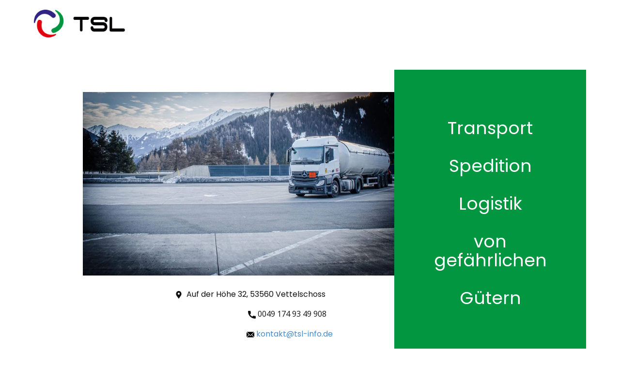

--- FILE ---
content_type: text/html
request_url: http://www.tsl-info.de/
body_size: 3298
content:
<!DOCTYPE html>
<html style="font-size: 16px;" lang="pl"><head>
    <meta name="viewport" content="width=device-width, initial-scale=1.0">
    <meta charset="utf-8">
    <meta name="keywords" content="​TransportSpeditionLogistikvon gefährlichenGütern, ​Unsere Geschichte, ​2,5 Milionen, ​4500 Tonen​, ​Unsere Zertifikate und Bescheinigungen, ​Transport LPG, Propan, Butan">
    <meta name="description" content="">
    <title>TSL GMBH</title>
    <link rel="stylesheet" href="nicepage.css" media="screen">
<link rel="stylesheet" href="TSL-GMBH.css" media="screen">
    <script class="u-script" type="text/javascript" src="jquery-1.9.1.min.js" defer=""></script>
    <script class="u-script" type="text/javascript" src="nicepage.js" "="" defer=""></script>
    <meta name="generator" content="Nicepage 4.17.13, nicepage.com">
    <link id="u-theme-google-font" rel="stylesheet" href="https://fonts.googleapis.com/css?family=Roboto:100,100i,300,300i,400,400i,500,500i,700,700i,900,900i|Open+Sans:300,300i,400,400i,500,500i,600,600i,700,700i,800,800i">
    <link id="u-page-google-font" rel="stylesheet" href="https://fonts.googleapis.com/css?family=Open+Sans:300,300i,400,400i,500,500i,600,600i,700,700i,800,800i|Poppins:100,100i,200,200i,300,300i,400,400i,500,500i,600,600i,700,700i,800,800i,900,900i">
    
    
    
    
    <script type="application/ld+json">{
		"@context": "http://schema.org",
		"@type": "Organization",
		"name": "",
		"logo": "images/logo-tsl.png"
}</script>
    <meta name="theme-color" content="#478ac9">
    <meta property="og:title" content="TSL GMBH">
    <meta property="og:type" content="website">
  </head>
  <body data-home-page="https://website2820884.nicepage.io/TSL-GMBH.html?version=458ff57c-e02a-434e-9b2e-85880ebd81ad" data-home-page-title="TSL GMBH" class="u-body u-xl-mode" data-lang="pl"><header class="u-clearfix u-header u-header" id="sec-f663"><div class="u-clearfix u-sheet u-sheet-1">
        <a href="http://tsl-info.de" class="u-align-left u-image u-logo u-image-1" data-image-width="1920" data-image-height="653">
          <img src="images/logo-tsl.png" class="u-logo-image u-logo-image-1">
        </a>
      </div></header>
    <section class="u-clearfix u-section-1" id="sec-95a6">
      <div class="u-clearfix u-sheet u-sheet-1">
        <div class="u-clearfix u-expanded-width u-gutter-100 u-layout-wrap u-layout-wrap-1">
          <div class="u-gutter-0 u-layout">
            <div class="u-layout-row">
              <div class="u-container-style u-layout-cell u-size-36 u-layout-cell-1">
                <div class="u-container-layout u-container-layout-1">
                  <img class="u-image u-image-contain u-preserve-proportions u-image-1" src="images/b2edc8b10fecc9f7d6d77cfac65e0d52.jpg" data-image-width="820" data-image-height="484">
                  <p class="u-custom-font u-text u-text-1"><span class="u-icon u-icon-1"><svg class="u-svg-content" viewBox="0 0 54.757 54.757" x="0px" y="0px" style="width: 1em; height: 1em;"><path d="M40.94,5.617C37.318,1.995,32.502,0,27.38,0c-5.123,0-9.938,1.995-13.56,5.617c-6.703,6.702-7.536,19.312-1.804,26.952
	L27.38,54.757L42.721,32.6C48.476,24.929,47.643,12.319,40.94,5.617z M27.557,26c-3.859,0-7-3.141-7-7s3.141-7,7-7s7,3.141,7,7
	S31.416,26,27.557,26z"></path></svg><img></span>&nbsp;​&nbsp;​Auf der Höhe 32, 53560 Vettelschoss
                  </p>
                  <a href="tel: 0049 174 93 49 908" class="u-active-none u-bottom-left-radius-0 u-bottom-right-radius-0 u-btn u-btn-rectangle u-button-style u-hover-none u-none u-radius-0 u-top-left-radius-0 u-top-right-radius-0 u-btn-1"><span class="u-icon"><svg class="u-svg-content" viewBox="0 0 405.333 405.333" x="0px" y="0px" style="width: 1em; height: 1em;"><path d="M373.333,266.88c-25.003,0-49.493-3.904-72.704-11.563c-11.328-3.904-24.192-0.896-31.637,6.699l-46.016,34.752    c-52.8-28.181-86.592-61.952-114.389-114.368l33.813-44.928c8.512-8.512,11.563-20.971,7.915-32.64    C142.592,81.472,138.667,56.96,138.667,32c0-17.643-14.357-32-32-32H32C14.357,0,0,14.357,0,32    c0,205.845,167.488,373.333,373.333,373.333c17.643,0,32-14.357,32-32V298.88C405.333,281.237,390.976,266.88,373.333,266.88z"></path></svg><img></span>&nbsp;​0049 174 93 49 908
                  </a>
                  <a href="mailto: kontakt@tsl-info.de"><p class="u-custom-font u-text u-text-2"><span class="u-file-icon u-icon"><img src="images/542689.png" alt=""></span>&nbsp;​kontakt@tsl-info.de</a>
                  </p>
                </div>
              </div>
              <div class="u-align-center u-container-style u-custom-color-1 u-layout-cell u-size-24 u-layout-cell-2">
                <div class="u-container-layout u-container-layout-2">
                  <h2 class="u-align-center u-text u-text-3"> Transport<br>
                    <br>Spedition<br>
                    <br>Logistik<br>
                    <br>von gefährlichen<br>
                    <br>Gütern
                  </h2>
                </div>
              </div>
            </div>
          </div>
        </div>
      </div>
    </section>
    <section class="u-align-center u-clearfix u-valign-middle u-section-2" id="carousel_7f9e">
      <div class="u-custom-color-2 u-expanded-width u-shape u-shape-rectangle u-shape-1"></div>
      <div class="u-clearfix u-gutter-0 u-layout-wrap u-layout-wrap-1">
        <div class="u-gutter-0 u-layout">
          <div class="u-layout-row">
            <div class="u-align-left u-container-style u-image u-image-contain u-layout-cell u-left-cell u-size-36 u-image-1" data-image-width="368" data-image-height="254">
              <div class="u-container-layout u-container-layout-1"></div>
            </div>
            <div class="u-align-left u-container-style u-custom-color-3 u-layout-cell u-size-24 u-layout-cell-2">
              <div class="u-container-layout u-container-layout-2">
                <h2 class="u-text u-text-1"> Unsere Geschichte</h2>
                <p class="u-custom-font u-text u-text-2"> Das Unternehmen TSL ist eine private Gesellschaft, welche 2006 gegründet wurde. Seit Anfang 2007 ist das Basisangebot unserer Tätigkeit Dienstleistungen für den Transport von gefährlichen Gütern zu schaffen, in erster Linie Flüssiggas (Propan, Butan und LPG).Aktuell ist das Unternehmen mit dem nationalen und internationalen Transport von Propan-ButanGas, flüssigen Brennstoffen, Chemikalien und flüssigen Lebensmitteln beschäftigt. Seit einiger Zeit haben wir uns auch im Transport von explosiven Stoffen der ADR-Klasse 1 spezialisiert, welcher vollkommene Zuverlässigkeit erfordert.</p>
              </div>
            </div>
          </div>
        </div>
      </div>
    </section>
    <section class="u-align-center u-clearfix u-section-3" id="carousel_29f5">
      <div class="u-clearfix u-sheet u-sheet-1">
        <div class="u-clearfix u-gutter-0 u-layout-wrap u-layout-wrap-1">
          <div class="u-gutter-0 u-layout">
            <div class="u-layout-row">
              <div class="u-align-left u-container-style u-layout-cell u-size-14-sm u-size-14-xs u-size-30-md u-size-6-lg u-size-6-xl u-layout-cell-1">
                <div class="u-container-layout u-container-layout-1"></div>
              </div>
              <div class="u-align-left u-container-style u-custom-color-2 u-layout-cell u-size-16-sm u-size-16-xs u-size-20-lg u-size-20-xl u-size-30-md u-layout-cell-2">
                <div class="u-container-layout u-container-layout-2">
                  <h2 class="u-text u-text-1">
                    <span style="font-weight: 700;">2,5 Milionen</span>
                  </h2>
                  <p class="u-custom-font u-text u-text-2"> gefahrene Kilometer im Monat</p>
                  <h2 class="u-text u-text-3"> 4500 Tonen<span style="font-weight: 700;"></span>
                  </h2>
                  <p class="u-custom-font u-text u-text-4"> der Waren werden jeden Tag transportiert</p>
                  <h2 class="u-text u-text-5"> Unsere Zertifikate und Bescheinigungen</h2>
                  <ul class="u-text u-text-6">
                    <li> ISO 9001:2015</li>
                    <li>GMP + B4</li>
                    <li>SQAS </li>
                    <li>Befähigungsnachweis</li>
                    <li>Wir sind Mitglied des internationalen Straßentransporteur Vereins in Warschau</li>
                  </ul>
                </div>
              </div>
              <div class="u-align-left u-container-style u-layout-cell u-size-14-lg u-size-14-xl u-size-16-sm u-size-16-xs u-size-30-md u-layout-cell-3">
                <div class="u-container-layout u-container-layout-3">
                  <img class="u-image u-image-default u-preserve-proportions u-image-1" src="images/0e5118fb8a961e14c4f5104e539be505.png" alt="" data-image-width="376" data-image-height="252">
                </div>
              </div>
              <div class="u-container-style u-custom-color-1 u-layout-cell u-size-16-sm u-size-16-xs u-size-20-lg u-size-20-xl u-size-30-md u-layout-cell-4">
                <div class="u-container-layout u-container-layout-4">
                  <h2 class="u-text u-text-7"> Transport LPG, Propan, Butan</h2>
                  <p class="u-custom-font u-text u-text-8">
                    <span style="font-weight: 700;"> Für den Transport</span>
                    <br>von Propan-Butan nutzen wir die Sattelauflieger des polnischen Herstellers BC LDS, welche mit einem modernen Entladesystem ausgestattet ist.<br>
                  </p>
                  <p class="u-custom-font u-text u-text-9">
                    <span style="font-weight: 700;"></span>
                    <span style="font-weight: 700;">Alle Auflieger</span>
                    <br>sind mit dem Massedurchflussmesser Endress+Hauser ausgestattet, welche die Masse, Dichte und Temperatur messen. Auf dieser Grundlage berechnet das System das Volumen der Strömung des Produkts<br>
                  </p>
                  <p class="u-custom-font u-text u-text-10">
                    <span style="font-weight: 700;"></span>
                    <span style="font-weight: 700;">Wir liefern Kraftstoff</span>
                    <br>an:<br>
                  </p>
                  <ul class="u-text u-text-11">
                    <li>
                      <span style="font-weight: 700;"></span>Tankstellen
                    </li>
                    <li>private Stationen </li>
                    <li>sowie Marktstationen</li>
                  </ul>
                  <p class="u-custom-font u-text u-text-12">
                    <span style="font-weight: 700;"></span>Wir bieten zudem<br>den Transport von <span style="font-weight: 700;">
                      <span class="u-text-custom-color-2">Bio</span>kraftstoffen
                    </span> und <span style="font-weight: 700;">
                      <span class="u-text-custom-color-3">Bio</span>komponenten
                    </span> an<br>
                  </p>
                  <img class="u-image u-image-contain u-image-default u-image-2" src="images/af0c254fa0d74f9635c7a0c668d9bd60.svg" alt="" data-image-width="298" data-image-height="234">
                </div>
              </div>
            </div>
          </div>
        </div>
      </div>
    </section>
    
    
    <footer class="u-align-center u-clearfix u-footer u-grey-80 u-footer" id="sec-0714"><div class="u-clearfix u-sheet u-sheet-1">
        <p class="u-small-text u-text u-text-variant u-text-1">TSL GMBH</p>
      </div></footer>
  
</body></html>

--- FILE ---
content_type: text/css
request_url: http://www.tsl-info.de/TSL-GMBH.css
body_size: 1272
content:
.u-section-1 .u-sheet-1 {
  min-height: 604px;
}

.u-section-1 .u-layout-wrap-1 {
  width: 50%;
  margin: 50px 20px 0;
}

.u-section-1 .u-layout-cell-1 {
  min-height: 698px;
}

.u-section-1 .u-container-layout-1 {
  padding: 0;
}

.u-section-1 .u-image-1 {
  width: 643px;
  height: 597px;
  margin: -63px -100px 0 auto;
}

.u-section-1 .u-text-1 {
  font-family: Poppins;
  margin: -83px 0 0 291px;
}

.u-section-1 .u-icon-1 {
  margin-top: 2px;
}

.u-section-1 .u-btn-1 {
  background-image: none;
  border-style: none;
  margin: 15px 40px 0 auto;
  padding: 0;
}

.u-section-1 .u-text-2 {
  font-family: Poppins;
  margin: 15px 7px 0 439px;
}

.u-section-1 .u-layout-cell-2 {
  min-height: 654px;
}

.u-section-1 .u-container-layout-2 {
  padding: 30px 60px 0;
}

.u-section-1 .u-text-3 {
  margin: 71px 0 0;
}

@media (max-width: 1199px) {
  .u-section-1 .u-sheet-1 {
    min-height: 564px;
  }

  .u-section-1 .u-layout-wrap-1 {
    margin-right: initial;
    margin-left: initial;
    width: auto;
  }

  .u-section-1 .u-layout-cell-1 {
    background-position: 50% 50%;
    min-height: 576px;
  }

  .u-section-1 .u-image-1 {
    margin-top: 156px;
    margin-right: 0;
    width: -10px;
    height: -9px;
  }

  .u-section-1 .u-text-1 {
    margin-top: -143px;
  }

  .u-section-1 .u-layout-cell-2 {
    min-height: 352px;
  }
}

@media (max-width: 991px) {
  .u-section-1 .u-sheet-1 {
    min-height: 461px;
  }

  .u-section-1 .u-layout-cell-1 {
    min-height: 100px;
  }

  .u-section-1 .u-image-1 {
    margin-top: 284px;
  }

  .u-section-1 .u-text-1 {
    margin-top: -270px;
  }

  .u-section-1 .u-layout-cell-2 {
    min-height: 100px;
  }

  .u-section-1 .u-container-layout-2 {
    padding-left: 30px;
    padding-right: 30px;
  }
}

@media (max-width: 767px) {
  .u-section-1 .u-sheet-1 {
    min-height: 623px;
  }

  .u-section-1 .u-image-1 {
    margin-top: 156px;
  }

  .u-section-1 .u-text-1 {
    margin-top: -143px;
  }

  .u-section-1 .u-container-layout-2 {
    padding-left: 10px;
    padding-right: 10px;
  }
}

@media (max-width: 575px) {
  .u-section-1 .u-sheet-1 {
    min-height: 476px;
  }

  .u-section-1 .u-image-1 {
    margin-top: 950px;
  }

  .u-section-1 .u-text-1 {
    margin-top: -936px;
  }
} .u-section-2 {
  min-height: 702px;
}

.u-section-2 .u-shape-1 {
  height: 228px;
  margin: 56px auto 0 0;
}

.u-section-2 .u-layout-wrap-1 {
  width: 934px;
  margin: -408px auto -124px calc(((100% - 1140px) / 2));
}

.u-section-2 .u-image-1 {
  background-image: url("images/2fd8a970898aeb2447bacf323cbc501d.png");
  min-height: 589px;
  background-position: 50% 50%;
}

.u-section-2 .u-container-layout-1 {
  padding: 0;
}

.u-section-2 .u-layout-cell-2 {
  min-height: 589px;
  background-image: none;
}

.u-section-2 .u-container-layout-2 {
  padding: 20px 40px;
}

.u-section-2 .u-text-1 {
  text-transform: none;
  font-weight: 700;
  margin: 104px 0 0;
}

.u-section-2 .u-text-2 {
  font-family: Poppins;
  margin: 21px 0 0;
}

@media (max-width: 1199px) {
   .u-section-2 {
    min-height: 670px;
  }

  .u-section-2 .u-shape-1 {
    margin-right: initial;
    margin-left: initial;
  }

  .u-section-2 .u-layout-wrap-1 {
    width: 775px;
    margin-top: -383px;
    margin-bottom: -95px;
    margin-left: calc(((100% - 940px) / 2));
  }

  .u-section-2 .u-image-1 {
    min-height: 540px;
  }

  .u-section-2 .u-layout-cell-2 {
    min-height: 540px;
  }

  .u-section-2 .u-text-1 {
    font-family: Poppins;
  }
}

@media (max-width: 991px) {
   .u-section-2 {
    min-height: 612px;
  }

  .u-section-2 .u-shape-1 {
    margin-top: 98px;
    margin-right: initial;
    margin-left: initial;
  }

  .u-section-2 .u-layout-wrap-1 {
    width: 720px;
    margin-bottom: -56px;
    margin-left: calc(((100% - 720px) / 2));
  }

  .u-section-2 .u-image-1 {
    min-height: 502px;
  }

  .u-section-2 .u-layout-cell-2 {
    min-height: 100px;
  }

  .u-section-2 .u-container-layout-2 {
    padding-left: 30px;
    padding-right: 30px;
  }
}

@media (max-width: 767px) {
   .u-section-2 {
    min-height: 984px;
  }

  .u-section-2 .u-shape-1 {
    margin-top: 55px;
    margin-right: initial;
    margin-left: initial;
  }

  .u-section-2 .u-layout-wrap-1 {
    width: 540px;
    margin-bottom: -100px;
    margin-left: calc(((100% - 540px) / 2));
  }

  .u-section-2 .u-image-1 {
    min-height: 545px;
  }
}

@media (max-width: 575px) {
   .u-section-2 {
    min-height: 820px;
  }

  .u-section-2 .u-shape-1 {
    margin-top: 53px;
    margin-right: initial;
    margin-left: initial;
  }

  .u-section-2 .u-layout-wrap-1 {
    width: 340px;
    margin-bottom: -102px;
    margin-left: calc(((100% - 340px) / 2));
  }

  .u-section-2 .u-image-1 {
    min-height: 343px;
  }
}.u-section-3 .u-sheet-1 {
  min-height: 846px;
}

.u-section-3 .u-layout-wrap-1 {
  margin-top: 0;
  margin-bottom: 10px;
  margin-left: 20px;
  width: 100%;
}

.u-section-3 .u-layout-cell-1 {
  min-height: 950px;
}

.u-section-3 .u-container-layout-1 {
  padding: 0;
}

.u-section-3 .u-layout-cell-2 {
  min-height: 950px;
}

.u-section-3 .u-container-layout-2 {
  padding: 20px 60px 0;
}

.u-section-3 .u-text-1 {
  text-transform: none;
  font-family: Poppins;
  margin: 50px 1px 0;
}

.u-section-3 .u-text-2 {
  font-family: Poppins;
  margin: 15px 1px 0;
}

.u-section-3 .u-text-3 {
  text-transform: none;
  font-family: Poppins;
  font-weight: 700;
  margin: 15px 0 0;
}

.u-section-3 .u-text-4 {
  font-family: Poppins;
  margin: 15px 1px 0;
}

.u-section-3 .u-text-5 {
  text-transform: none;
  font-family: Poppins;
  font-weight: 700;
  margin: 15px 1px 0;
}

.u-section-3 .u-text-6 {
  font-family: "Open Sans", sans-serif;
  margin: 15px 1px 0;
}

.u-section-3 .u-layout-cell-3 {
  min-height: 950px;
}

.u-section-3 .u-container-layout-3 {
  padding: 30px 0;
}

.u-section-3 .u-image-1 {
  width: 339px;
  height: 227px;
  margin: 60px auto 0 -61px;
}

.u-section-3 .u-layout-cell-4 {
  min-height: 983px;
  background-image: none;
}

.u-section-3 .u-container-layout-4 {
  padding: 0 13px;
}

.u-section-3 .u-text-7 {
  text-transform: none;
  font-family: Poppins;
  font-weight: 700;
  margin: 80px 17px 0 37px;
}

.u-section-3 .u-text-8 {
  font-family: Poppins;
  margin: 20px 17px 0 37px;
}

.u-section-3 .u-text-9 {
  font-family: Poppins;
  margin: 20px 17px 0 37px;
}

.u-section-3 .u-text-10 {
  font-family: Poppins;
  margin: 20px 17px 0 37px;
}

.u-section-3 .u-text-11 {
  margin: 0 17px 0 37px;
}

.u-section-3 .u-text-12 {
  font-family: Poppins;
  margin: 20px 17px 0 37px;
}

.u-section-3 .u-image-2 {
  width: 160px;
  height: 126px;
  margin: -9px 0 0 auto;
}

@media (max-width: 1199px) {
  .u-section-3 .u-sheet-1 {
    min-height: 706px;
  }

  .u-section-3 .u-layout-wrap-1 {
    margin-top: 68px;
    margin-bottom: 0;
    min-height: 236px;
  }

  .u-section-3 .u-layout-cell-1 {
    background-position: 50% 50%;
  }

  .u-section-3 .u-image-1 {
    width: 23px;
    height: 15px;
    margin-left: 0;
  }

  .u-section-3 .u-image-2 {
    width: 7px;
    height: 5px;
  }
}

@media (max-width: 991px) {
  .u-section-3 .u-sheet-1 {
    min-height: 4237px;
  }

  .u-section-3 .u-layout-wrap-1 {
    margin-top: -57px;
    min-height: 2055px;
  }

  .u-section-3 .u-layout-cell-1 {
    min-height: 4750px;
  }

  .u-section-3 .u-layout-cell-2 {
    min-height: 100px;
  }

  .u-section-3 .u-container-layout-2 {
    padding-left: 30px;
    padding-right: 30px;
  }

  .u-section-3 .u-layout-cell-3 {
    min-height: 2036px;
  }

  .u-section-3 .u-layout-cell-4 {
    min-height: 100px;
  }
}

@media (max-width: 767px) {
  .u-section-3 .u-sheet-1 {
    min-height: 7236px;
  }

  .u-section-3 .u-layout-wrap-1 {
    margin-top: -100px;
    margin-bottom: 60px;
    min-height: 4227px;
  }

  .u-section-3 .u-layout-cell-1 {
    min-height: 9500px;
  }

  .u-section-3 .u-layout-cell-3 {
    min-height: 4072px;
  }

  .u-section-3 .u-container-layout-4 {
    padding-left: 10px;
    padding-right: 10px;
  }
}

@media (max-width: 575px) {
  .u-section-3 .u-sheet-1 {
    min-height: 4574px;
  }

  .u-section-3 .u-layout-wrap-1 {
    margin-top: -102px;
    margin-bottom: 3px;
    min-height: 1813px;
  }
}

--- FILE ---
content_type: image/svg+xml
request_url: http://www.tsl-info.de/images/af0c254fa0d74f9635c7a0c668d9bd60.svg
body_size: 8915
content:
<?xml version="1.0" encoding="UTF-8"?><svg xmlns="http://www.w3.org/2000/svg" xmlns:xlink="http://www.w3.org/1999/xlink" height="234.4" preserveAspectRatio="xMidYMid meet" version="1.0" viewBox="60.2 94.7 298.0 234.4" width="298.0" zoomAndPan="magnify"><g><g id="change1_1"><path d="M 250.046875 315.78125 C 256.902344 316.363281 276.960938 285.730469 280.539062 280.808594 C 308.597656 242.238281 346.652344 186.222656 327.28125 136.566406 C 318.839844 114.929688 297.230469 98.515625 273.800781 103.292969 C 258.828125 106.347656 245.691406 115.300781 235.066406 125.988281 C 226.082031 135.027344 216.835938 145.644531 216.078125 159.117188 C 206.371094 137.117188 176.925781 127.847656 160.710938 129.007812 C 137.480469 130.671875 113.679688 145.730469 101.863281 165.757812 C 65.300781 227.738281 146.003906 279.386719 193.222656 300.886719 C 210.457031 308.730469 231.183594 314.179688 250.046875 315.78125" fill="#85ce26"/></g><g id="change1_2"><path d="M 260.042969 315.769531 C 252.921875 319.898438 245.242188 320.320312 237 320.347656 C 192.375 320.484375 159.613281 287.757812 124.613281 266.632812 C 123.730469 266.101562 120.101562 259.695312 119.15625 259.28125 C 113.417969 256.773438 111.167969 257.433594 107.722656 251.511719 C 102.480469 247.023438 97.769531 241.96875 93.742188 236.351562 C 114.023438 271.015625 159.933594 298.199219 191.738281 312.679688 C 210.292969 321.128906 232.605469 326.992188 252.914062 328.71875 C 257.710938 329.128906 268.511719 315.335938 276.542969 304.179688 C 274.453125 305.660156 272.296875 306.835938 270.0625 307.796875 C 267.125 310.894531 263.757812 313.59375 260.042969 315.769531" fill="#85ce26"/></g><g id="change1_3"><path d="M 94.644531 220.839844 C 88.503906 202.542969 90.828125 179.328125 102.449219 163.289062 C 112.824219 148.96875 125.722656 139.117188 141.65625 132.316406 C 145.300781 130.257812 149.332031 128.710938 153.734375 127.835938 C 160.945312 126.402344 168.203125 125.933594 175.382812 126.707031 C 167.960938 124.828125 160.851562 124.113281 155.195312 124.503906 C 129.496094 126.261719 103.164062 142.164062 90.09375 163.320312 C 60.21875 211.679688 101.125 254.078125 145.597656 282.089844 C 125.078125 264.15625 103.511719 247.265625 94.644531 220.839844" fill="#85ce26"/></g><g id="change1_4"><path d="M 305.5625 104.828125 C 314.125 111.074219 316.585938 113.019531 322.863281 121.457031 C 327.363281 127.507812 330.484375 135.113281 331.664062 142.460938 C 333.023438 150.917969 334.097656 158.890625 332.972656 167.371094 C 331.855469 175.828125 330.773438 184.230469 328.554688 192.492188 C 324.589844 207.226562 318.925781 221.640625 312.484375 235.6875 C 308.65625 246.726562 304.441406 257.636719 299.984375 268.453125 C 328.480469 229.160156 358.171875 178.265625 339.46875 132.484375 C 330.769531 111.195312 309.425781 94.703125 285.589844 96.625 C 287.324219 97.019531 289.019531 97.503906 290.65625 98.125 C 295.644531 100.015625 301.203125 101.644531 305.5625 104.828125" fill="#85ce26"/></g><path d="M 1453.203125 1917.664062 C 1498.242188 1904.929688 1593.945312 2019.851562 1618.945312 2048.757812 C 1745.703125 2195.164062 1823.90625 2365.90625 1809.570312 2562.429688 C 1807.34375 2593.132812 1793.007812 2669.617188 1749.0625 2672.546875 C 1689.101562 2676.609375 1645.3125 2466.882812 1640 2427.117188 C 1625.195312 2316.0625 1618.359375 2256.140625 1601.171875 2145.398438 C 1583.242188 2030.046875 1569.023438 1913.171875 1578.320312 1796.335938 C 1585.234375 1709.539062 1637.226562 1624.96875 1730.507812 1620.554688 C 1896.757812 1612.625 2048.632812 1879.460938 1987.96875 2025.515625 C 1967.382812 2074.929688 1914.335938 2103.953125 1861.992188 2100.476562 C 1734.375 2092.039062 1635.625 1942.507812 1577.1875 1842.820312" fill="none" stroke="#fff" stroke-linecap="round" stroke-linejoin="round" stroke-miterlimit="10" stroke-width="30" transform="matrix(.1 0 0 -.1 0 425.2)"/><path d="M 1987.96875 2025.515625 C 1992.148438 1990.984375 1997.382812 1950.125 2028.945312 1928.953125 C 2067.304688 1903.210938 2109.140625 1939.734375 2136.328125 1965.320312 C 2174.101562 2000.828125 2205.3125 2044.65625 2223.554688 2093.40625 C 2231.5625 2114.96875 2262.148438 2228.71875 2227.148438 2241.570312 C 2209.023438 2246.726562 2193.75 2196.84375 2188.90625 2187.859375 C 2164.101562 2124.578125 2152.96875 2060.867188 2141.875 1997.15625 C 2129.023438 1923.523438 2120.46875 1848.054688 2151.445312 1777.429688 C 2178.554688 1715.476562 2234.6875 1666.921875 2305.585938 1683.25 C 2344.726562 1692.234375 2381.367188 1716.414062 2413.59375 1739.5 C 2406.523438 1733.328125 2398.046875 1728.71875 2389.6875 1724.226562" fill="none" stroke="#fff" stroke-linecap="round" stroke-linejoin="round" stroke-miterlimit="10" stroke-width="30" transform="matrix(.1 0 0 -.1 0 425.2)"/><path d="M 2658.359375 2282.390625 C 2809.296875 2284.773438 2821.796875 2115.867188 2801.171875 2006.609375 C 2773.945312 1862.234375 2700.039062 1689.421875 2530.859375 1678.445312 C 2413.632812 1670.828125 2392.382812 1780.75 2399.6875 1873.953125 C 2407.265625 1971.023438 2441.171875 2066.453125 2492.890625 2148.640625 C 2529.882812 2207.429688 2581.367188 2281.179688 2658.359375 2282.390625 Z M 2658.359375 2282.390625" fill="none" stroke="#fff" stroke-linecap="round" stroke-linejoin="round" stroke-miterlimit="10" stroke-width="30" transform="matrix(.1 0 0 -.1 0 425.2)"/><path d="M 2605.429688 2269.34375 C 2606.835938 2242.15625 2643.007812 2211.179688 2665.78125 2202.273438 C 2697.460938 2189.96875 2735.351562 2193.523438 2767.03125 2203.835938 C 2835.46875 2226.023438 2882.226562 2288.367188 2916.640625 2348.484375" fill="none" stroke="#fff" stroke-linecap="round" stroke-linejoin="round" stroke-miterlimit="10" stroke-width="30" transform="matrix(.1 0 0 -.1 0 425.2)"/><path d="M 2700.9375 2683.015625 C 2700.9375 2683.015625 2272.109375 2824.304688 2182.695312 2317.585938 C 2690 2231.648438 2700.9375 2683.015625 2700.9375 2683.015625 Z M 2700.9375 2683.015625" fill="none" stroke="#fff" stroke-linecap="round" stroke-linejoin="round" stroke-miterlimit="10" stroke-width="30" transform="matrix(.1 0 0 -.1 0 425.2)"/><path d="M 2700.9375 2683.015625 L 2182.695312 2317.585938" fill="none" stroke="#fff" stroke-linecap="round" stroke-linejoin="round" stroke-miterlimit="10" stroke-width="30" transform="matrix(.1 0 0 -.1 0 425.2)"/><path d="M 2586.5625 2700.867188 L 2579.453125 2601.335938" fill="none" stroke="#fff" stroke-linecap="round" stroke-linejoin="round" stroke-miterlimit="10" stroke-width="30" transform="matrix(.1 0 0 -.1 0 425.2)"/><path d="M 2522.304688 2698.40625 L 2516.523438 2556.960938" fill="none" stroke="#fff" stroke-linecap="round" stroke-linejoin="round" stroke-miterlimit="10" stroke-width="30" transform="matrix(.1 0 0 -.1 0 425.2)"/><path d="M 2457.421875 2685.59375 L 2449.257812 2509.5" fill="none" stroke="#fff" stroke-linecap="round" stroke-linejoin="round" stroke-miterlimit="10" stroke-width="30" transform="matrix(.1 0 0 -.1 0 425.2)"/><path d="M 2391.523438 2657.859375 L 2384.882812 2464.148438" fill="none" stroke="#fff" stroke-linecap="round" stroke-linejoin="round" stroke-miterlimit="10" stroke-width="30" transform="matrix(.1 0 0 -.1 0 425.2)"/><path d="M 2331.210938 2615.359375 L 2324.296875 2426.882812" fill="none" stroke="#fff" stroke-linecap="round" stroke-linejoin="round" stroke-miterlimit="10" stroke-width="30" transform="matrix(.1 0 0 -.1 0 425.2)"/><path d="M 2262.96875 2535.476562 L 2258.828125 2375.28125" fill="none" stroke="#fff" stroke-linecap="round" stroke-linejoin="round" stroke-miterlimit="10" stroke-width="30" transform="matrix(.1 0 0 -.1 0 425.2)"/><path d="M 2677.5 2571.84375 L 2583.164062 2596.023438" fill="none" stroke="#fff" stroke-linecap="round" stroke-linejoin="round" stroke-miterlimit="10" stroke-width="30" transform="matrix(.1 0 0 -.1 0 425.2)"/><path d="M 2655.429688 2509.578125 L 2520.273438 2551.6875" fill="none" stroke="#fff" stroke-linecap="round" stroke-linejoin="round" stroke-miterlimit="10" stroke-width="30" transform="matrix(.1 0 0 -.1 0 425.2)"/><path d="M 2619.726562 2455.398438 L 2453.007812 2504.226562" fill="none" stroke="#fff" stroke-linecap="round" stroke-linejoin="round" stroke-miterlimit="10" stroke-width="30" transform="matrix(.1 0 0 -.1 0 425.2)"/><path d="M 2573.867188 2399.265625 L 2388.632812 2458.835938" fill="none" stroke="#fff" stroke-linecap="round" stroke-linejoin="round" stroke-miterlimit="10" stroke-width="30" transform="matrix(.1 0 0 -.1 0 425.2)"/><path d="M 2507.65625 2359.1875 L 2327.8125 2415.945312" fill="none" stroke="#fff" stroke-linecap="round" stroke-linejoin="round" stroke-miterlimit="10" stroke-width="30" transform="matrix(.1 0 0 -.1 0 425.2)"/><path d="M 2414.84375 2320.046875 L 2258.828125 2375.28125" fill="none" stroke="#fff" stroke-linecap="round" stroke-linejoin="round" stroke-miterlimit="10" stroke-width="30" transform="matrix(.1 0 0 -.1 0 425.2)"/></g></svg>